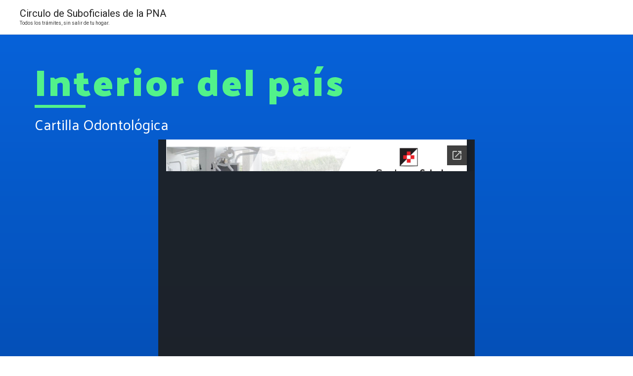

--- FILE ---
content_type: text/html; charset=utf-8
request_url: https://docs.google.com/viewer?url=https://cspnaapp.com/Servicios/Cartilla-Odontol%C3%B3gica-interior-pa%C3%ADs.pdf&embedded=true
body_size: 2353
content:
<!DOCTYPE html><html lang="en" dir="ltr"><head><title>Cartilla-Odontológica-interior-país.pdf</title><link rel="stylesheet" type="text/css" href="//www.gstatic.com/_/apps-viewer/_/ss/k=apps-viewer.standalone.vzKgvMed-Gs.L.W.O/am=AAQD/d=0/rs=AC2dHMLD5zb8j62TiGE8IPE3mdAlhWuBGg" nonce="DxyYEb9gnwPh9OiupGSamQ"/></head><body><div class="ndfHFb-c4YZDc ndfHFb-c4YZDc-AHmuwe-Hr88gd-OWB6Me dif24c vhoiae LgGVmb bvmRsc ndfHFb-c4YZDc-TSZdd ndfHFb-c4YZDc-TJEFFc ndfHFb-c4YZDc-vyDMJf-aZ2wEe ndfHFb-c4YZDc-i5oIFb ndfHFb-c4YZDc-uoC0bf ndfHFb-c4YZDc-e1YmVc" aria-label="Showing viewer."><div class="ndfHFb-c4YZDc-zTETae"></div><div class="ndfHFb-c4YZDc-JNEHMb"></div><div class="ndfHFb-c4YZDc-K9a4Re"><div class="ndfHFb-c4YZDc-E7ORLb-LgbsSe ndfHFb-c4YZDc-LgbsSe-OWB6Me" aria-label="Previous"><div class="ndfHFb-c4YZDc-DH6Rkf-AHe6Kc"><div class="ndfHFb-c4YZDc-Bz112c ndfHFb-c4YZDc-DH6Rkf-Bz112c"></div></div></div><div class="ndfHFb-c4YZDc-tJiF1e-LgbsSe ndfHFb-c4YZDc-LgbsSe-OWB6Me" aria-label="Next"><div class="ndfHFb-c4YZDc-DH6Rkf-AHe6Kc"><div class="ndfHFb-c4YZDc-Bz112c ndfHFb-c4YZDc-DH6Rkf-Bz112c"></div></div></div><div class="ndfHFb-c4YZDc-q77wGc"></div><div class="ndfHFb-c4YZDc-K9a4Re-nKQ6qf ndfHFb-c4YZDc-TvD9Pc-qnnXGd" role="main"><div class="ndfHFb-c4YZDc-EglORb-ge6pde ndfHFb-c4YZDc-K9a4Re-ge6pde-Ne3sFf" role="status" tabindex="-1" aria-label="Loading"><div class="ndfHFb-c4YZDc-EglORb-ge6pde-RJLb9c ndfHFb-c4YZDc-AHmuwe-wcotoc-zTETae"><div class="ndfHFb-aZ2wEe" dir="ltr"><div class="ndfHFb-vyDMJf-aZ2wEe auswjd"><div class="aZ2wEe-pbTTYe aZ2wEe-v3pZbf"><div class="aZ2wEe-LkdAo-e9ayKc aZ2wEe-LK5yu"><div class="aZ2wEe-LkdAo aZ2wEe-hj4D6d"></div></div><div class="aZ2wEe-pehrl-TpMipd"><div class="aZ2wEe-LkdAo aZ2wEe-hj4D6d"></div></div><div class="aZ2wEe-LkdAo-e9ayKc aZ2wEe-qwU8Me"><div class="aZ2wEe-LkdAo aZ2wEe-hj4D6d"></div></div></div><div class="aZ2wEe-pbTTYe aZ2wEe-oq6NAc"><div class="aZ2wEe-LkdAo-e9ayKc aZ2wEe-LK5yu"><div class="aZ2wEe-LkdAo aZ2wEe-hj4D6d"></div></div><div class="aZ2wEe-pehrl-TpMipd"><div class="aZ2wEe-LkdAo aZ2wEe-hj4D6d"></div></div><div class="aZ2wEe-LkdAo-e9ayKc aZ2wEe-qwU8Me"><div class="aZ2wEe-LkdAo aZ2wEe-hj4D6d"></div></div></div><div class="aZ2wEe-pbTTYe aZ2wEe-gS7Ybc"><div class="aZ2wEe-LkdAo-e9ayKc aZ2wEe-LK5yu"><div class="aZ2wEe-LkdAo aZ2wEe-hj4D6d"></div></div><div class="aZ2wEe-pehrl-TpMipd"><div class="aZ2wEe-LkdAo aZ2wEe-hj4D6d"></div></div><div class="aZ2wEe-LkdAo-e9ayKc aZ2wEe-qwU8Me"><div class="aZ2wEe-LkdAo aZ2wEe-hj4D6d"></div></div></div><div class="aZ2wEe-pbTTYe aZ2wEe-nllRtd"><div class="aZ2wEe-LkdAo-e9ayKc aZ2wEe-LK5yu"><div class="aZ2wEe-LkdAo aZ2wEe-hj4D6d"></div></div><div class="aZ2wEe-pehrl-TpMipd"><div class="aZ2wEe-LkdAo aZ2wEe-hj4D6d"></div></div><div class="aZ2wEe-LkdAo-e9ayKc aZ2wEe-qwU8Me"><div class="aZ2wEe-LkdAo aZ2wEe-hj4D6d"></div></div></div></div></div></div><span class="ndfHFb-c4YZDc-EglORb-ge6pde-fmcmS ndfHFb-c4YZDc-AHmuwe-wcotoc-zTETae" aria-hidden="true">Loading&hellip;</span></div><div class="ndfHFb-c4YZDc-ujibv-nUpftc"><img class="ndfHFb-c4YZDc-ujibv-JUCs7e" src="/viewerng/thumb?ds=[base64]%3D&amp;ck=lantern&amp;dsmi=unknown&amp;authuser&amp;w=800&amp;webp=true&amp;p=proj"/></div></div></div></div><script nonce="GsLMW332n073-W9kbVilsA">/*

 Copyright The Closure Library Authors.
 SPDX-License-Identifier: Apache-2.0
*/
function c(a,e,f){a._preloadFailed||a.complete&&a.naturalWidth===void 0?f():a.complete&&a.naturalWidth?e():(a.addEventListener("load",function(){e()},!1),a.addEventListener("error",function(){f()},!1))}
for(var d=function(a,e,f,k){function l(){b.style.display="none"}var g=document.body.getElementsByClassName(a)[0];if(k)var b=document.getElementById(k);else{if(!g)return;b=g.getElementsByClassName(f)[0];if(!b)return}b._preloadStartTime=Date.now();b.onerror=function(){this._preloadFailed=!0};c(b,function(){b.naturalWidth<800?l():(b._preloadEndTime||(b._preloadEndTime=Date.now()),e&&(g.getElementsByClassName(e)[0].style.display="none"))},l)},h=["_initStaticViewer"],m=this||self,n;h.length&&(n=h.shift());)h.length||
d===void 0?m=m[n]&&m[n]!==Object.prototype[n]?m[n]:m[n]={}:m[n]=d;
</script><script nonce="GsLMW332n073-W9kbVilsA">_initStaticViewer('ndfHFb-c4YZDc-K9a4Re-nKQ6qf','ndfHFb-c4YZDc-EglORb-ge6pde','ndfHFb-c4YZDc-ujibv-JUCs7e')</script><script type="text/javascript" charset="UTF-8" src="//www.gstatic.com/_/apps-viewer/_/js/k=apps-viewer.standalone.en_US.8tZBXSLVE10.O/am=AAQD/d=1/rs=AC2dHMJgfF1AL81J8zrqzn3m1kkDpv_iVA/m=main" nonce="GsLMW332n073-W9kbVilsA"></script><script type="text/javascript" src="https://apis.google.com/js/client.js" nonce="GsLMW332n073-W9kbVilsA"></script><script type="text/javascript" nonce="GsLMW332n073-W9kbVilsA">_init([["0",null,null,null,null,2,null,null,null,null,0,[1],null,null,null,"https://drive.google.com",null,null,null,null,null,null,null,null,null,null,null,null,null,null,null,null,[["core-744-RC1","prod"],12,1,1],null,null,null,null,[null,null,null,null,"https://accounts.google.com/ServiceLogin?passive\u003d1209600\u0026continue\u003dhttps://docs.google.com/viewer?url%3Dhttps://cspnaapp.com/Servicios/Cartilla-Odontol%25C3%25B3gica-interior-pa%25C3%25ADs.pdf%26embedded%3Dtrue\u0026hl\u003den-US\u0026followup\u003dhttps://docs.google.com/viewer?url%3Dhttps://cspnaapp.com/Servicios/Cartilla-Odontol%25C3%25B3gica-interior-pa%25C3%25ADs.pdf%26embedded%3Dtrue",null,null,null,0],null,null,null,null,null,null,null,null,null,null,null,null,null,null,null,0,null,null,null,null,null,null,null,null,null,null,null,null,null,null,null,null,null,null,null,null,null,null,null,null,null,null,null,null,null,null,null,null,null,null,null,null,null,null,null,null,null,null,null,null,null,null,null,null,null,null,null,null,null,null,null,null,null,null,null,null,null,null,null,null,null,null,null,null,null,null,null,null,null,null,null,null,null,null,null,null,null,null,null,null,null,null,null,null,1],[null,"Cartilla-Odontológica-interior-país.pdf","/viewerng/thumb?ds\[base64]%3D\u0026ck\u003dlantern\u0026dsmi\u003dunknown\u0026authuser\u0026w\u003d800\u0026webp\u003dtrue\u0026p\u003dproj",null,null,null,null,null,null,"/viewerng/upload?ds\[base64]%3D\u0026ck\u003dlantern\u0026dsmi\u003dunknown\u0026authuser\u0026p\u003dproj",null,"application/pdf",null,null,1,null,"/viewerng/viewer?url\u003dhttps://cspnaapp.com/Servicios/Cartilla-Odontol%C3%B3gica-interior-pa%C3%ADs.pdf",null,"https://cspnaapp.com/Servicios/Cartilla-Odontológica-interior-país.pdf",null,null,0,null,null,null,null,null,"/viewerng/standalone/refresh?url\u003dhttps://cspnaapp.com/Servicios/Cartilla-Odontol%C3%B3gica-interior-pa%C3%ADs.pdf\u0026embedded\u003dtrue",[null,null,"meta?id\u003dACFrOgBlz0KHFWd4uAZeUPQLxYxYXw6CyEV4zxo5bPcZcLYRt_AVDXUObKn2xKOXCzh1KpY5kvnKWNN32mEoFtuRbIvtl-Rky3xQjbBQx_k91k6X8iofe8Qk_2m6Ff-ypQ7xSroMpzapDZpSrd6W","img?id\u003dACFrOgBlz0KHFWd4uAZeUPQLxYxYXw6CyEV4zxo5bPcZcLYRt_AVDXUObKn2xKOXCzh1KpY5kvnKWNN32mEoFtuRbIvtl-Rky3xQjbBQx_k91k6X8iofe8Qk_2m6Ff-ypQ7xSroMpzapDZpSrd6W","press?id\u003dACFrOgBlz0KHFWd4uAZeUPQLxYxYXw6CyEV4zxo5bPcZcLYRt_AVDXUObKn2xKOXCzh1KpY5kvnKWNN32mEoFtuRbIvtl-Rky3xQjbBQx_k91k6X8iofe8Qk_2m6Ff-ypQ7xSroMpzapDZpSrd6W","status?id\u003dACFrOgBlz0KHFWd4uAZeUPQLxYxYXw6CyEV4zxo5bPcZcLYRt_AVDXUObKn2xKOXCzh1KpY5kvnKWNN32mEoFtuRbIvtl-Rky3xQjbBQx_k91k6X8iofe8Qk_2m6Ff-ypQ7xSroMpzapDZpSrd6W","https://doc-10-bk-apps-viewer.googleusercontent.com/viewer/secure/pdf/3nb9bdfcv3e2h2k1cmql0ee9cvc5lole/8kg30d2htckn0479ieh1ob62e2k361e3/1768541700000/lantern/*/ACFrOgBlz0KHFWd4uAZeUPQLxYxYXw6CyEV4zxo5bPcZcLYRt_AVDXUObKn2xKOXCzh1KpY5kvnKWNN32mEoFtuRbIvtl-Rky3xQjbBQx_k91k6X8iofe8Qk_2m6Ff-ypQ7xSroMpzapDZpSrd6W",null,"presspage?id\u003dACFrOgBlz0KHFWd4uAZeUPQLxYxYXw6CyEV4zxo5bPcZcLYRt_AVDXUObKn2xKOXCzh1KpY5kvnKWNN32mEoFtuRbIvtl-Rky3xQjbBQx_k91k6X8iofe8Qk_2m6Ff-ypQ7xSroMpzapDZpSrd6W"],null,null,null,"pdf"],"","",2]);</script></body></html>

--- FILE ---
content_type: text/css
request_url: https://cspnaapp.com/wp-content/uploads/elementor/css/post-957.css?ver=1708059061
body_size: 581
content:
.elementor-957 .elementor-element.elementor-element-5e78d144 > .elementor-container{min-height:40vh;}.elementor-957 .elementor-element.elementor-element-5e78d144 > .elementor-container > .elementor-column > .elementor-widget-wrap{align-content:flex-end;align-items:flex-end;}.elementor-957 .elementor-element.elementor-element-5e78d144:not(.elementor-motion-effects-element-type-background), .elementor-957 .elementor-element.elementor-element-5e78d144 > .elementor-motion-effects-container > .elementor-motion-effects-layer{background-color:transparent;background-image:linear-gradient(180deg, #0762d9 0%, #013c93 100%);}.elementor-957 .elementor-element.elementor-element-5e78d144 > .elementor-background-overlay{opacity:0.26;transition:background 0.3s, border-radius 0.3s, opacity 0.3s;}.elementor-957 .elementor-element.elementor-element-5e78d144{transition:background 0.3s, border 0.3s, border-radius 0.3s, box-shadow 0.3s;margin-top:0px;margin-bottom:0px;padding:4em 0em 0em 0em;}.elementor-bc-flex-widget .elementor-957 .elementor-element.elementor-element-32bb1f9e.elementor-column .elementor-widget-wrap{align-items:flex-end;}.elementor-957 .elementor-element.elementor-element-32bb1f9e.elementor-column.elementor-element[data-element_type="column"] > .elementor-widget-wrap.elementor-element-populated{align-content:flex-end;align-items:flex-end;}.elementor-957 .elementor-element.elementor-element-32bb1f9e.elementor-column > .elementor-widget-wrap{justify-content:flex-start;}.elementor-957 .elementor-element.elementor-element-32bb1f9e > .elementor-widget-wrap > .elementor-widget:not(.elementor-widget__width-auto):not(.elementor-widget__width-initial):not(:last-child):not(.elementor-absolute){margin-bottom:10px;}.elementor-957 .elementor-element.elementor-element-32bb1f9e > .elementor-element-populated{margin:0px 0px 0px 0px;--e-column-margin-right:0px;--e-column-margin-left:0px;padding:0em 0em 10em 0em;}.elementor-957 .elementor-element.elementor-element-42159245 .elementor-heading-title{color:#52f28a;font-family:"Palanquin Dark", Sans-serif;font-size:5rem;font-weight:900;text-transform:none;line-height:0.9em;letter-spacing:4px;}.elementor-957 .elementor-element.elementor-element-42159245 > .elementor-widget-container{margin:0% 30% 0% 0%;}.elementor-957 .elementor-element.elementor-element-68b5598b{--divider-border-style:solid;--divider-color:#52f28a;--divider-border-width:6px;}.elementor-957 .elementor-element.elementor-element-68b5598b .elementor-divider-separator{width:9%;}.elementor-957 .elementor-element.elementor-element-68b5598b .elementor-divider{padding-block-start:5px;padding-block-end:5px;}.elementor-957 .elementor-element.elementor-element-68b5598b > .elementor-widget-container{margin:0% 0% 0% 0%;}.elementor-957 .elementor-element.elementor-element-3a12f649 .elementor-heading-title{color:#ffffff;font-family:"Palanquin", Sans-serif;font-size:2rem;font-weight:400;text-transform:capitalize;line-height:1.2em;}.elementor-957 .elementor-element.elementor-element-3a12f649 > .elementor-widget-container{margin:0% 0% 0% 0%;}@media(max-width:767px){.elementor-957 .elementor-element.elementor-element-5e78d144{padding:3em 1em 1em 1em;}.elementor-957 .elementor-element.elementor-element-32bb1f9e > .elementor-element-populated{margin:0px 0px 0px 0px;--e-column-margin-right:0px;--e-column-margin-left:0px;padding:0px 0px 0px 0px;}.elementor-957 .elementor-element.elementor-element-42159245{text-align:center;}.elementor-957 .elementor-element.elementor-element-42159245 .elementor-heading-title{font-size:2.9em;}.elementor-957 .elementor-element.elementor-element-42159245 > .elementor-widget-container{margin:0px 0px 0px 0px;padding:0em 0em 1em 0em;}.elementor-957 .elementor-element.elementor-element-3a12f649{text-align:center;}.elementor-957 .elementor-element.elementor-element-3a12f649 .elementor-heading-title{font-size:1.5em;}.elementor-957 .elementor-element.elementor-element-3a12f649 > .elementor-widget-container{margin:0px 0px 0px 0px;padding:0px 0px 0px 0px;}}